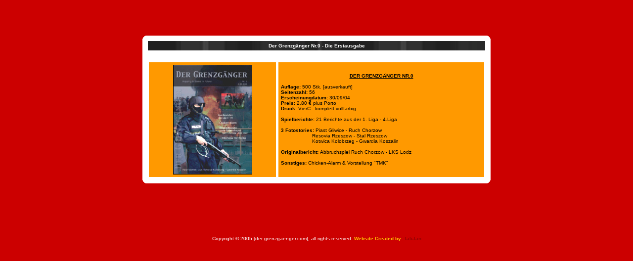

--- FILE ---
content_type: text/html
request_url: http://der-grenzgaenger.com/home/heft_0.html
body_size: 1506
content:
<!DOCTYPE HTML PUBLIC "-//W3C//DTD HTML 4.0 Transitional//EN">
<HTML><HEAD><TITLE>Der Grenzgänger</TITLE>
<META content="text/html; charset=iso-8859-1" http-equiv=Content-Type><LINK 
href="homemain-Dateien/mainpage.css" rel=stylesheet type=text/css>
<META content="MSHTML 5.00.3103.1000" name=GENERATOR></HEAD>
<BODY bgColor=#cc0000 leftMargin=0 link=#ffcc00 text=#000000 topMargin=0 
marginheight="0" marginwidth="0">

<br><br><br><br>


<TABLE align=center border=0 cellPadding=0 cellSpacing=0 width="55%">
        <TBODY>
        <TR>
          <TD width=8><IMG align=bottom height=8 
            src="homemain-Dateien/cnr_wht_sm_tl.gif" width=8 
          naturalsizeflag="0"></TD>
          <TD bgColor=#ffffff><IMG height=5 
            src="homemain-Dateien/transparent.gif" width=5></TD>
          <TD width=8><IMG align=bottom height=8 
            src="homemain-Dateien/cnr_wht_sm_tr.gif" width=8 
          naturalsizeflag="0"></TD></TR>
        <TR bgColor=#ffffff>
          <TD height=88 width=8><IMG src="homemain-Dateien/transparent.gif" 
            width=5></TD>
          <TD height=88 vAlign=top>
            <TABLE border=0 borderColor=#ffffff cellPadding=3 cellSpacing=3 
            height=25 width="100%" ?>
              <TBODY>
              <TR>
                <TD background=homemain-Dateien/stripred.jpeg bgColor=#990000 
                borderColor=#ffffff><FONT color=#ffffff 
                  face="Verdana, Arial, Helvetica, sans-serif"><FONT 
                  color=#ffffff 
                  face="Verdana, Arial, Helvetica, sans-serif"><FONT 
                  size=1><center><B>Der Grenzgänger Nr.0 - Die Erstausgabe</center> 
              </B></FONT></FONT></FONT></TD></TR></TBODY></TABLE>
            <TABLE border=0 borderColor=#333333 cellPadding=5 cellSpacing=5 
            width="100%">
              <TBODY>
              <TR>
                <TD bgColor=#ff9900 height=46>
                  <P><FONT color=#666666 
                  face="Verdana, Arial, Helvetica, sans-serif" size=1><FONT 
                  color=#000000>

<center><img src="images/polen_2.jpg" width="158" height="220" border="1"></center></td>



<TD bgColor=#ff9900 height=46>
                  <P><FONT color=#666666 
                  face="Verdana, Arial, Helvetica, sans-serif" size=1><FONT 
                  color=#000000>
				  

<center><b><u>DER GRENZGÄNGER NR.0</u></b><br><br></center>
<b>Auflage:</b> 500 Stk.&nbsp;[ausverkauft]<br>
	<b>Seitenzahl:</b> 56<br>
	<b>Erscheinungdatum:</b> 30/09/04<br>
 	<b>Preis:</b> 2,80 € plus Porto<br>
	<b>Druck:</b> VierC - komplett vollfarbig <br><br>
	<b>Spielberichte:</b> 21 Berichte aus der 1. Liga - 4.Liga<br><br>
	<b>3 Fotostories:</b> 
	Piast Gliwice - Ruch Chorzow <br>
	&nbsp;&nbsp;&nbsp;&nbsp;&nbsp;&nbsp;&nbsp;&nbsp;&nbsp;&nbsp;&nbsp;&nbsp;
	&nbsp;&nbsp;&nbsp;&nbsp;&nbsp;&nbsp;&nbsp;   Resovia Rzeszow - Stal Rzeszow<br>
	&nbsp;&nbsp;&nbsp;&nbsp;&nbsp;&nbsp;&nbsp;&nbsp;&nbsp;&nbsp;&nbsp;&nbsp;
	&nbsp;&nbsp;&nbsp;&nbsp;&nbsp;&nbsp;&nbsp;   Kotwica Kolobrzeg - Gwardia Koszalin<br><br>
	<b>Originalbericht: </b>Abbruchspiel Ruch Chorzow - LKS Lodz<br><br>
	<b>Sonstiges:</b> Chicken-Alarm & Vorstellung "TMK" </td>

</FONT> </FONT></P></p>
                  
                  <P><FONT color=#000000 size=1><B></B></FONT>
                  </FONT></P></TD></TR></TBODY></TABLE></TD>
          <TD height=88 width=8><IMG src="homemain-Dateien/transparent.gif" 
            width=5></TD></TR>


        <TR>
          <TD width=8><IMG align=bottom height=8 
            src="homemain-Dateien/cnr_wht_sm_bl.gif" width=8 
          naturalsizeflag="0"></TD>
          <TD bgColor=#ffffff><IMG height=5 
            src="homemain-Dateien/transparent.gif" width=5></TD>
          <TD width=8><IMG align=bottom height=8 
            src="homemain-Dateien/cnr_wht_sm_br.gif" width=8 
          naturalsizeflag="0"></TD></TR></TBODY></TABLE><br>

<br><br><br><br>
<center>
<P><FONT color=#ffffff face="Verdana, Arial, Helvetica, sans-serif" 
size=1>Copyright © 2005 [der-grenzgaenger.com], all rights reserved. <FONT 
color=#ffcc00><B>Website Created by: </B></FONT><A 
href="mailto:message@talijan.de">TaliJan </center>
</A></FONT></P></BODY></HTML>


--- FILE ---
content_type: text/css
request_url: http://der-grenzgaenger.com/home/homemain-Dateien/mainpage.css
body_size: 352
content:
.text {
	COLOR: #000000; FONT-FAMILY: Verdana, Arial, Helvetica, sans-serif; FONT-SIZE: 9px
}
A:hover {
	COLOR: #ff9900; FONT-FAMILY: Verdana, Arial, Helvetica, sans-serif; FONT-SIZE: 10px; FONT-WEIGHT: bold
}
A {
	COLOR: #990000; FONT-FAMILY: Verdana, Arial, Helvetica, sans-serif; FONT-SIZE: 10px; FONT-WEIGHT: bold; TEXT-DECORATION: none
}
